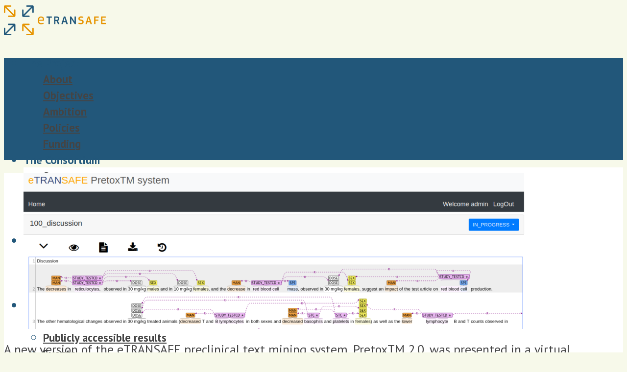

--- FILE ---
content_type: text/html; charset=UTF-8
request_url: https://etransafe.eu/author/aboixados/
body_size: 15802
content:

<!DOCTYPE html>
<html lang="en-GB" class="no-js no-svg">
	<head>
		<meta charset="UTF-8">
		<meta name="viewport" content="width=device-width, initial-scale=1">
		<link rel="profile" href="http://gmpg.org/xfn/11">
		<title>Iñaki Díaz &#8211; eTRANSAFE</title>
<meta name='robots' content='max-image-preview:large' />
<link rel='dns-prefetch' href='//platform.twitter.com' />
<link rel='dns-prefetch' href='//fonts.googleapis.com' />
<link rel="alternate" type="application/rss+xml" title="eTRANSAFE &raquo; Feed" href="https://etransafe.eu/feed/" />
<link rel="alternate" type="application/rss+xml" title="eTRANSAFE &raquo; Posts by Iñaki Díaz Feed" href="https://etransafe.eu/author/aboixados/feed/" />
		<!-- This site uses the Google Analytics by MonsterInsights plugin v9.11.1 - Using Analytics tracking - https://www.monsterinsights.com/ -->
		<!-- Note: MonsterInsights is not currently configured on this site. The site owner needs to authenticate with Google Analytics in the MonsterInsights settings panel. -->
					<!-- No tracking code set -->
				<!-- / Google Analytics by MonsterInsights -->
		<style id='wp-img-auto-sizes-contain-inline-css' type='text/css'>
img:is([sizes=auto i],[sizes^="auto," i]){contain-intrinsic-size:3000px 1500px}
/*# sourceURL=wp-img-auto-sizes-contain-inline-css */
</style>

<style id='wp-emoji-styles-inline-css' type='text/css'>

	img.wp-smiley, img.emoji {
		display: inline !important;
		border: none !important;
		box-shadow: none !important;
		height: 1em !important;
		width: 1em !important;
		margin: 0 0.07em !important;
		vertical-align: -0.1em !important;
		background: none !important;
		padding: 0 !important;
	}
/*# sourceURL=wp-emoji-styles-inline-css */
</style>
<link rel='stylesheet' id='wp-block-library-css' href='https://etransafe.eu/wp-includes/css/dist/block-library/style.min.css?ver=6.9' type='text/css' media='all' />
<style id='wp-block-heading-inline-css' type='text/css'>
h1:where(.wp-block-heading).has-background,h2:where(.wp-block-heading).has-background,h3:where(.wp-block-heading).has-background,h4:where(.wp-block-heading).has-background,h5:where(.wp-block-heading).has-background,h6:where(.wp-block-heading).has-background{padding:1.25em 2.375em}h1.has-text-align-left[style*=writing-mode]:where([style*=vertical-lr]),h1.has-text-align-right[style*=writing-mode]:where([style*=vertical-rl]),h2.has-text-align-left[style*=writing-mode]:where([style*=vertical-lr]),h2.has-text-align-right[style*=writing-mode]:where([style*=vertical-rl]),h3.has-text-align-left[style*=writing-mode]:where([style*=vertical-lr]),h3.has-text-align-right[style*=writing-mode]:where([style*=vertical-rl]),h4.has-text-align-left[style*=writing-mode]:where([style*=vertical-lr]),h4.has-text-align-right[style*=writing-mode]:where([style*=vertical-rl]),h5.has-text-align-left[style*=writing-mode]:where([style*=vertical-lr]),h5.has-text-align-right[style*=writing-mode]:where([style*=vertical-rl]),h6.has-text-align-left[style*=writing-mode]:where([style*=vertical-lr]),h6.has-text-align-right[style*=writing-mode]:where([style*=vertical-rl]){rotate:180deg}
/*# sourceURL=https://etransafe.eu/wp-includes/blocks/heading/style.min.css */
</style>
<style id='wp-block-image-inline-css' type='text/css'>
.wp-block-image>a,.wp-block-image>figure>a{display:inline-block}.wp-block-image img{box-sizing:border-box;height:auto;max-width:100%;vertical-align:bottom}@media not (prefers-reduced-motion){.wp-block-image img.hide{visibility:hidden}.wp-block-image img.show{animation:show-content-image .4s}}.wp-block-image[style*=border-radius] img,.wp-block-image[style*=border-radius]>a{border-radius:inherit}.wp-block-image.has-custom-border img{box-sizing:border-box}.wp-block-image.aligncenter{text-align:center}.wp-block-image.alignfull>a,.wp-block-image.alignwide>a{width:100%}.wp-block-image.alignfull img,.wp-block-image.alignwide img{height:auto;width:100%}.wp-block-image .aligncenter,.wp-block-image .alignleft,.wp-block-image .alignright,.wp-block-image.aligncenter,.wp-block-image.alignleft,.wp-block-image.alignright{display:table}.wp-block-image .aligncenter>figcaption,.wp-block-image .alignleft>figcaption,.wp-block-image .alignright>figcaption,.wp-block-image.aligncenter>figcaption,.wp-block-image.alignleft>figcaption,.wp-block-image.alignright>figcaption{caption-side:bottom;display:table-caption}.wp-block-image .alignleft{float:left;margin:.5em 1em .5em 0}.wp-block-image .alignright{float:right;margin:.5em 0 .5em 1em}.wp-block-image .aligncenter{margin-left:auto;margin-right:auto}.wp-block-image :where(figcaption){margin-bottom:1em;margin-top:.5em}.wp-block-image.is-style-circle-mask img{border-radius:9999px}@supports ((-webkit-mask-image:none) or (mask-image:none)) or (-webkit-mask-image:none){.wp-block-image.is-style-circle-mask img{border-radius:0;-webkit-mask-image:url('data:image/svg+xml;utf8,<svg viewBox="0 0 100 100" xmlns="http://www.w3.org/2000/svg"><circle cx="50" cy="50" r="50"/></svg>');mask-image:url('data:image/svg+xml;utf8,<svg viewBox="0 0 100 100" xmlns="http://www.w3.org/2000/svg"><circle cx="50" cy="50" r="50"/></svg>');mask-mode:alpha;-webkit-mask-position:center;mask-position:center;-webkit-mask-repeat:no-repeat;mask-repeat:no-repeat;-webkit-mask-size:contain;mask-size:contain}}:root :where(.wp-block-image.is-style-rounded img,.wp-block-image .is-style-rounded img){border-radius:9999px}.wp-block-image figure{margin:0}.wp-lightbox-container{display:flex;flex-direction:column;position:relative}.wp-lightbox-container img{cursor:zoom-in}.wp-lightbox-container img:hover+button{opacity:1}.wp-lightbox-container button{align-items:center;backdrop-filter:blur(16px) saturate(180%);background-color:#5a5a5a40;border:none;border-radius:4px;cursor:zoom-in;display:flex;height:20px;justify-content:center;opacity:0;padding:0;position:absolute;right:16px;text-align:center;top:16px;width:20px;z-index:100}@media not (prefers-reduced-motion){.wp-lightbox-container button{transition:opacity .2s ease}}.wp-lightbox-container button:focus-visible{outline:3px auto #5a5a5a40;outline:3px auto -webkit-focus-ring-color;outline-offset:3px}.wp-lightbox-container button:hover{cursor:pointer;opacity:1}.wp-lightbox-container button:focus{opacity:1}.wp-lightbox-container button:focus,.wp-lightbox-container button:hover,.wp-lightbox-container button:not(:hover):not(:active):not(.has-background){background-color:#5a5a5a40;border:none}.wp-lightbox-overlay{box-sizing:border-box;cursor:zoom-out;height:100vh;left:0;overflow:hidden;position:fixed;top:0;visibility:hidden;width:100%;z-index:100000}.wp-lightbox-overlay .close-button{align-items:center;cursor:pointer;display:flex;justify-content:center;min-height:40px;min-width:40px;padding:0;position:absolute;right:calc(env(safe-area-inset-right) + 16px);top:calc(env(safe-area-inset-top) + 16px);z-index:5000000}.wp-lightbox-overlay .close-button:focus,.wp-lightbox-overlay .close-button:hover,.wp-lightbox-overlay .close-button:not(:hover):not(:active):not(.has-background){background:none;border:none}.wp-lightbox-overlay .lightbox-image-container{height:var(--wp--lightbox-container-height);left:50%;overflow:hidden;position:absolute;top:50%;transform:translate(-50%,-50%);transform-origin:top left;width:var(--wp--lightbox-container-width);z-index:9999999999}.wp-lightbox-overlay .wp-block-image{align-items:center;box-sizing:border-box;display:flex;height:100%;justify-content:center;margin:0;position:relative;transform-origin:0 0;width:100%;z-index:3000000}.wp-lightbox-overlay .wp-block-image img{height:var(--wp--lightbox-image-height);min-height:var(--wp--lightbox-image-height);min-width:var(--wp--lightbox-image-width);width:var(--wp--lightbox-image-width)}.wp-lightbox-overlay .wp-block-image figcaption{display:none}.wp-lightbox-overlay button{background:none;border:none}.wp-lightbox-overlay .scrim{background-color:#fff;height:100%;opacity:.9;position:absolute;width:100%;z-index:2000000}.wp-lightbox-overlay.active{visibility:visible}@media not (prefers-reduced-motion){.wp-lightbox-overlay.active{animation:turn-on-visibility .25s both}.wp-lightbox-overlay.active img{animation:turn-on-visibility .35s both}.wp-lightbox-overlay.show-closing-animation:not(.active){animation:turn-off-visibility .35s both}.wp-lightbox-overlay.show-closing-animation:not(.active) img{animation:turn-off-visibility .25s both}.wp-lightbox-overlay.zoom.active{animation:none;opacity:1;visibility:visible}.wp-lightbox-overlay.zoom.active .lightbox-image-container{animation:lightbox-zoom-in .4s}.wp-lightbox-overlay.zoom.active .lightbox-image-container img{animation:none}.wp-lightbox-overlay.zoom.active .scrim{animation:turn-on-visibility .4s forwards}.wp-lightbox-overlay.zoom.show-closing-animation:not(.active){animation:none}.wp-lightbox-overlay.zoom.show-closing-animation:not(.active) .lightbox-image-container{animation:lightbox-zoom-out .4s}.wp-lightbox-overlay.zoom.show-closing-animation:not(.active) .lightbox-image-container img{animation:none}.wp-lightbox-overlay.zoom.show-closing-animation:not(.active) .scrim{animation:turn-off-visibility .4s forwards}}@keyframes show-content-image{0%{visibility:hidden}99%{visibility:hidden}to{visibility:visible}}@keyframes turn-on-visibility{0%{opacity:0}to{opacity:1}}@keyframes turn-off-visibility{0%{opacity:1;visibility:visible}99%{opacity:0;visibility:visible}to{opacity:0;visibility:hidden}}@keyframes lightbox-zoom-in{0%{transform:translate(calc((-100vw + var(--wp--lightbox-scrollbar-width))/2 + var(--wp--lightbox-initial-left-position)),calc(-50vh + var(--wp--lightbox-initial-top-position))) scale(var(--wp--lightbox-scale))}to{transform:translate(-50%,-50%) scale(1)}}@keyframes lightbox-zoom-out{0%{transform:translate(-50%,-50%) scale(1);visibility:visible}99%{visibility:visible}to{transform:translate(calc((-100vw + var(--wp--lightbox-scrollbar-width))/2 + var(--wp--lightbox-initial-left-position)),calc(-50vh + var(--wp--lightbox-initial-top-position))) scale(var(--wp--lightbox-scale));visibility:hidden}}
/*# sourceURL=https://etransafe.eu/wp-includes/blocks/image/style.min.css */
</style>
<style id='wp-block-paragraph-inline-css' type='text/css'>
.is-small-text{font-size:.875em}.is-regular-text{font-size:1em}.is-large-text{font-size:2.25em}.is-larger-text{font-size:3em}.has-drop-cap:not(:focus):first-letter{float:left;font-size:8.4em;font-style:normal;font-weight:100;line-height:.68;margin:.05em .1em 0 0;text-transform:uppercase}body.rtl .has-drop-cap:not(:focus):first-letter{float:none;margin-left:.1em}p.has-drop-cap.has-background{overflow:hidden}:root :where(p.has-background){padding:1.25em 2.375em}:where(p.has-text-color:not(.has-link-color)) a{color:inherit}p.has-text-align-left[style*="writing-mode:vertical-lr"],p.has-text-align-right[style*="writing-mode:vertical-rl"]{rotate:180deg}
/*# sourceURL=https://etransafe.eu/wp-includes/blocks/paragraph/style.min.css */
</style>
<style id='global-styles-inline-css' type='text/css'>
:root{--wp--preset--aspect-ratio--square: 1;--wp--preset--aspect-ratio--4-3: 4/3;--wp--preset--aspect-ratio--3-4: 3/4;--wp--preset--aspect-ratio--3-2: 3/2;--wp--preset--aspect-ratio--2-3: 2/3;--wp--preset--aspect-ratio--16-9: 16/9;--wp--preset--aspect-ratio--9-16: 9/16;--wp--preset--color--black: #000000;--wp--preset--color--cyan-bluish-gray: #abb8c3;--wp--preset--color--white: #ffffff;--wp--preset--color--pale-pink: #f78da7;--wp--preset--color--vivid-red: #cf2e2e;--wp--preset--color--luminous-vivid-orange: #ff6900;--wp--preset--color--luminous-vivid-amber: #fcb900;--wp--preset--color--light-green-cyan: #7bdcb5;--wp--preset--color--vivid-green-cyan: #00d084;--wp--preset--color--pale-cyan-blue: #8ed1fc;--wp--preset--color--vivid-cyan-blue: #0693e3;--wp--preset--color--vivid-purple: #9b51e0;--wp--preset--gradient--vivid-cyan-blue-to-vivid-purple: linear-gradient(135deg,rgb(6,147,227) 0%,rgb(155,81,224) 100%);--wp--preset--gradient--light-green-cyan-to-vivid-green-cyan: linear-gradient(135deg,rgb(122,220,180) 0%,rgb(0,208,130) 100%);--wp--preset--gradient--luminous-vivid-amber-to-luminous-vivid-orange: linear-gradient(135deg,rgb(252,185,0) 0%,rgb(255,105,0) 100%);--wp--preset--gradient--luminous-vivid-orange-to-vivid-red: linear-gradient(135deg,rgb(255,105,0) 0%,rgb(207,46,46) 100%);--wp--preset--gradient--very-light-gray-to-cyan-bluish-gray: linear-gradient(135deg,rgb(238,238,238) 0%,rgb(169,184,195) 100%);--wp--preset--gradient--cool-to-warm-spectrum: linear-gradient(135deg,rgb(74,234,220) 0%,rgb(151,120,209) 20%,rgb(207,42,186) 40%,rgb(238,44,130) 60%,rgb(251,105,98) 80%,rgb(254,248,76) 100%);--wp--preset--gradient--blush-light-purple: linear-gradient(135deg,rgb(255,206,236) 0%,rgb(152,150,240) 100%);--wp--preset--gradient--blush-bordeaux: linear-gradient(135deg,rgb(254,205,165) 0%,rgb(254,45,45) 50%,rgb(107,0,62) 100%);--wp--preset--gradient--luminous-dusk: linear-gradient(135deg,rgb(255,203,112) 0%,rgb(199,81,192) 50%,rgb(65,88,208) 100%);--wp--preset--gradient--pale-ocean: linear-gradient(135deg,rgb(255,245,203) 0%,rgb(182,227,212) 50%,rgb(51,167,181) 100%);--wp--preset--gradient--electric-grass: linear-gradient(135deg,rgb(202,248,128) 0%,rgb(113,206,126) 100%);--wp--preset--gradient--midnight: linear-gradient(135deg,rgb(2,3,129) 0%,rgb(40,116,252) 100%);--wp--preset--font-size--small: 13px;--wp--preset--font-size--medium: 20px;--wp--preset--font-size--large: 36px;--wp--preset--font-size--x-large: 42px;--wp--preset--spacing--20: 0.44rem;--wp--preset--spacing--30: 0.67rem;--wp--preset--spacing--40: 1rem;--wp--preset--spacing--50: 1.5rem;--wp--preset--spacing--60: 2.25rem;--wp--preset--spacing--70: 3.38rem;--wp--preset--spacing--80: 5.06rem;--wp--preset--shadow--natural: 6px 6px 9px rgba(0, 0, 0, 0.2);--wp--preset--shadow--deep: 12px 12px 50px rgba(0, 0, 0, 0.4);--wp--preset--shadow--sharp: 6px 6px 0px rgba(0, 0, 0, 0.2);--wp--preset--shadow--outlined: 6px 6px 0px -3px rgb(255, 255, 255), 6px 6px rgb(0, 0, 0);--wp--preset--shadow--crisp: 6px 6px 0px rgb(0, 0, 0);}:where(.is-layout-flex){gap: 0.5em;}:where(.is-layout-grid){gap: 0.5em;}body .is-layout-flex{display: flex;}.is-layout-flex{flex-wrap: wrap;align-items: center;}.is-layout-flex > :is(*, div){margin: 0;}body .is-layout-grid{display: grid;}.is-layout-grid > :is(*, div){margin: 0;}:where(.wp-block-columns.is-layout-flex){gap: 2em;}:where(.wp-block-columns.is-layout-grid){gap: 2em;}:where(.wp-block-post-template.is-layout-flex){gap: 1.25em;}:where(.wp-block-post-template.is-layout-grid){gap: 1.25em;}.has-black-color{color: var(--wp--preset--color--black) !important;}.has-cyan-bluish-gray-color{color: var(--wp--preset--color--cyan-bluish-gray) !important;}.has-white-color{color: var(--wp--preset--color--white) !important;}.has-pale-pink-color{color: var(--wp--preset--color--pale-pink) !important;}.has-vivid-red-color{color: var(--wp--preset--color--vivid-red) !important;}.has-luminous-vivid-orange-color{color: var(--wp--preset--color--luminous-vivid-orange) !important;}.has-luminous-vivid-amber-color{color: var(--wp--preset--color--luminous-vivid-amber) !important;}.has-light-green-cyan-color{color: var(--wp--preset--color--light-green-cyan) !important;}.has-vivid-green-cyan-color{color: var(--wp--preset--color--vivid-green-cyan) !important;}.has-pale-cyan-blue-color{color: var(--wp--preset--color--pale-cyan-blue) !important;}.has-vivid-cyan-blue-color{color: var(--wp--preset--color--vivid-cyan-blue) !important;}.has-vivid-purple-color{color: var(--wp--preset--color--vivid-purple) !important;}.has-black-background-color{background-color: var(--wp--preset--color--black) !important;}.has-cyan-bluish-gray-background-color{background-color: var(--wp--preset--color--cyan-bluish-gray) !important;}.has-white-background-color{background-color: var(--wp--preset--color--white) !important;}.has-pale-pink-background-color{background-color: var(--wp--preset--color--pale-pink) !important;}.has-vivid-red-background-color{background-color: var(--wp--preset--color--vivid-red) !important;}.has-luminous-vivid-orange-background-color{background-color: var(--wp--preset--color--luminous-vivid-orange) !important;}.has-luminous-vivid-amber-background-color{background-color: var(--wp--preset--color--luminous-vivid-amber) !important;}.has-light-green-cyan-background-color{background-color: var(--wp--preset--color--light-green-cyan) !important;}.has-vivid-green-cyan-background-color{background-color: var(--wp--preset--color--vivid-green-cyan) !important;}.has-pale-cyan-blue-background-color{background-color: var(--wp--preset--color--pale-cyan-blue) !important;}.has-vivid-cyan-blue-background-color{background-color: var(--wp--preset--color--vivid-cyan-blue) !important;}.has-vivid-purple-background-color{background-color: var(--wp--preset--color--vivid-purple) !important;}.has-black-border-color{border-color: var(--wp--preset--color--black) !important;}.has-cyan-bluish-gray-border-color{border-color: var(--wp--preset--color--cyan-bluish-gray) !important;}.has-white-border-color{border-color: var(--wp--preset--color--white) !important;}.has-pale-pink-border-color{border-color: var(--wp--preset--color--pale-pink) !important;}.has-vivid-red-border-color{border-color: var(--wp--preset--color--vivid-red) !important;}.has-luminous-vivid-orange-border-color{border-color: var(--wp--preset--color--luminous-vivid-orange) !important;}.has-luminous-vivid-amber-border-color{border-color: var(--wp--preset--color--luminous-vivid-amber) !important;}.has-light-green-cyan-border-color{border-color: var(--wp--preset--color--light-green-cyan) !important;}.has-vivid-green-cyan-border-color{border-color: var(--wp--preset--color--vivid-green-cyan) !important;}.has-pale-cyan-blue-border-color{border-color: var(--wp--preset--color--pale-cyan-blue) !important;}.has-vivid-cyan-blue-border-color{border-color: var(--wp--preset--color--vivid-cyan-blue) !important;}.has-vivid-purple-border-color{border-color: var(--wp--preset--color--vivid-purple) !important;}.has-vivid-cyan-blue-to-vivid-purple-gradient-background{background: var(--wp--preset--gradient--vivid-cyan-blue-to-vivid-purple) !important;}.has-light-green-cyan-to-vivid-green-cyan-gradient-background{background: var(--wp--preset--gradient--light-green-cyan-to-vivid-green-cyan) !important;}.has-luminous-vivid-amber-to-luminous-vivid-orange-gradient-background{background: var(--wp--preset--gradient--luminous-vivid-amber-to-luminous-vivid-orange) !important;}.has-luminous-vivid-orange-to-vivid-red-gradient-background{background: var(--wp--preset--gradient--luminous-vivid-orange-to-vivid-red) !important;}.has-very-light-gray-to-cyan-bluish-gray-gradient-background{background: var(--wp--preset--gradient--very-light-gray-to-cyan-bluish-gray) !important;}.has-cool-to-warm-spectrum-gradient-background{background: var(--wp--preset--gradient--cool-to-warm-spectrum) !important;}.has-blush-light-purple-gradient-background{background: var(--wp--preset--gradient--blush-light-purple) !important;}.has-blush-bordeaux-gradient-background{background: var(--wp--preset--gradient--blush-bordeaux) !important;}.has-luminous-dusk-gradient-background{background: var(--wp--preset--gradient--luminous-dusk) !important;}.has-pale-ocean-gradient-background{background: var(--wp--preset--gradient--pale-ocean) !important;}.has-electric-grass-gradient-background{background: var(--wp--preset--gradient--electric-grass) !important;}.has-midnight-gradient-background{background: var(--wp--preset--gradient--midnight) !important;}.has-small-font-size{font-size: var(--wp--preset--font-size--small) !important;}.has-medium-font-size{font-size: var(--wp--preset--font-size--medium) !important;}.has-large-font-size{font-size: var(--wp--preset--font-size--large) !important;}.has-x-large-font-size{font-size: var(--wp--preset--font-size--x-large) !important;}
/*# sourceURL=global-styles-inline-css */
</style>

<style id='classic-theme-styles-inline-css' type='text/css'>
/*! This file is auto-generated */
.wp-block-button__link{color:#fff;background-color:#32373c;border-radius:9999px;box-shadow:none;text-decoration:none;padding:calc(.667em + 2px) calc(1.333em + 2px);font-size:1.125em}.wp-block-file__button{background:#32373c;color:#fff;text-decoration:none}
/*# sourceURL=/wp-includes/css/classic-themes.min.css */
</style>
<link rel='stylesheet' id='contact-form-7-css' href='https://etransafe.eu/wp-content/plugins/contact-form-7/includes/css/styles.css?ver=6.1.4' type='text/css' media='all' />
<link rel='stylesheet' id='mks_shortcodes_simple_line_icons-css' href='https://etransafe.eu/wp-content/plugins/meks-flexible-shortcodes/css/simple-line/simple-line-icons.css?ver=1.3.8' type='text/css' media='screen' />
<link rel='stylesheet' id='mks_shortcodes_css-css' href='https://etransafe.eu/wp-content/plugins/meks-flexible-shortcodes/css/style.css?ver=1.3.8' type='text/css' media='screen' />
<link rel='stylesheet' id='sow-image-grid-default-456fa5d5bebf-css' href='https://etransafe.eu/wp-content/uploads/siteorigin-widgets/sow-image-grid-default-456fa5d5bebf.css?ver=6.9' type='text/css' media='all' />
<link rel='stylesheet' id='typology-font-awesome-css' href='https://etransafe.eu/wp-content/themes/typology/assets/css/font-awesome.css?ver=1.2' type='text/css' media='all' />
<link rel='stylesheet' id='typology-normalize-css' href='https://etransafe.eu/wp-content/themes/typology/assets/css/normalize.css?ver=1.2' type='text/css' media='all' />
<link rel='stylesheet' id='typology-magnific-popup-css' href='https://etransafe.eu/wp-content/themes/typology/assets/css/magnific-popup.css?ver=1.2' type='text/css' media='all' />
<link rel='stylesheet' id='typology-owl-carousel-css' href='https://etransafe.eu/wp-content/themes/typology/assets/css/owl-carousel.css?ver=1.2' type='text/css' media='all' />
<link rel='stylesheet' id='typology-main-css' href='https://etransafe.eu/wp-content/themes/typology/assets/css/main.css?ver=1.2' type='text/css' media='all' />
<style id='typology-main-inline-css' type='text/css'>
body,blockquote:before, q:before{font-family: 'PT Sans';font-weight: 400;}body,.typology-action-button .sub-menu{color:#444444;}body{background:#f7f9ea;font-size: 1.6em;}.typology-fake-bg{background:#f7f9ea;}.typology-sidebar,.typology-section{background:#ffffff;}h1, h2, h3, h4, h5, h6,.h1, .h2, .h3, .h4, .h5, .h6,.submit,.mks_read_more a,input[type="submit"],a.mks_button,.cover-letter,.post-letter,.woocommerce nav.woocommerce-pagination ul li span,.woocommerce nav.woocommerce-pagination ul li a,.woocommerce div.product .woocommerce-tabs ul.tabs li,.typology-pagination a,.typology-pagination span,.comment-author .fn,.post-date-month,.typology-button-social,.mks_autor_link_wrap a,.entry-pre-title,.typology-button,button{font-family: 'PT Sans';font-weight: 700;}.typology-header .typology-nav{font-family: 'PT Sans';font-weight: 700;}.typology-cover .entry-title,.typology-cover h1 { font-size: 5.6rem;}h1, .h1 {font-size: 3rem;}h2, .h2 {font-size: 3rem;}h3, .h3 {font-size: 2.5rem;}h4, .h4 {font-size: 2rem;}h5, .h5,.typology-layout-c.post-image-on .entry-title {font-size: 1.6rem;}h6, .h6 {font-size: 1.4rem;}.widget{font-size: 1.4rem;}.typology-header .typology-nav a{font-size: 1.4rem;}.typology-layout-b .post-date-hidden,.meta-item{font-size: 1.3rem;}.post-letter {font-size: 26rem;}.cover-letter {font-size: 55rem;}h1, h2, h3, h4, h5, h6,.h1, .h2, .h3, .h4, .h5, .h6,h1 a,h2 a,h3 a,h4 a,h5 a,h6 a,.post-date-month{color:#22577a;}.typology-single-sticky a{color:#444444;}.entry-title a:hover,.typology-single-sticky a:hover{color:#e59300;}.bypostauthor .comment-author:before,#cancel-comment-reply-link:after{background:#e59300;}a,.widget .textwidget a,.typology-layout-b .post-date-hidden{color: #e59300;}.typology-header{height:110px;}.typology-header-sticky-on .typology-header{background:#e59300;}.site-title a,.typology-site-description{color: #22577a;}.typology-header .typology-nav,.typology-header .typology-nav > li > a{color: #22577a;}.typology-header .typology-nav .sub-menu a{ color:#444444;}.typology-header .typology-nav .sub-menu a:hover{color: #e59300;}.typology-action-button .sub-menu ul a:before{background: #e59300;}.sub-menu .current-menu-item a{color:#e59300;}.dot,.typology-header .typology-nav .sub-menu{background:#ffffff;}.typology-header .typology-main-navigation .sub-menu .current-menu-ancestor > a,.typology-header .typology-main-navigation .sub-menu .current-menu-item > a{color: #e59300;}.typology-header-wide .slot-l{left: 35px;}.typology-header-wide .slot-r{right: 20px;}.meta-item,.meta-item span,.meta-item a,.comment-metadata a{color: #888888;}.comment-meta .url,.meta-item a:hover{color:#22577a;}.typology-post:after,.section-title:after,.typology-pagination:before{background:rgba(34,87,122,0.2);}.typology-layout-b .post-date-day,.typology-outline-nav li a:hover,.style-timeline .post-date-day{color:#e59300;}.typology-layout-b .post-date:after,blockquote:before,q:before{background:#e59300;}.typology-sticky-c,.typology-sticky-to-top span,.sticky-author-date{color: #888888;}.typology-outline-nav li a{color: #444444;}.typology-post.typology-layout-b:before{background:rgba(68,68,68,0.1);}.submit,.mks_read_more a,input[type="submit"],a.mks_button,.typology-button,.submit,.typology-button-social,.widget .mks_autor_link_wrap a,.widget .mks_read_more a,button{color:#ffffff;background: #e59300;border:1px solid #e59300;}.button-invert{color:#e59300;background:transparent;}.widget .mks_autor_link_wrap a:hover,.widget .mks_read_more a:hover{color:#ffffff;}.typology-cover{min-height: 240px;}.typology-cover-empty{height:209px;min-height:209px;}.typology-fake-bg .typology-section:first-child {top: -99px;}.typology-flat .typology-cover-empty{height:110px;}.typology-flat .typology-cover{min-height:110px;}.typology-cover-empty,.typology-cover-item,.typology-header-sticky{background:#22577a;}.typology-cover-overlay:after{background: rgba(34,87,122,0.6);}.typology-sidebar-header{background:#e59300;}.typology-cover,.typology-cover .entry-title,.typology-cover .entry-title a,.typology-cover .meta-item,.typology-cover .meta-item span,.typology-cover .meta-item a,.typology-cover h1,.typology-cover h2,.typology-cover h3{color: #22577a;}.typology-cover .typology-button{color: #22577a;background:#22577a;border:1px solid #22577a;}.typology-cover .button-invert{color: #22577a;background: transparent;}.typology-cover-slider .owl-dots .owl-dot span{background:#22577a;}.typology-outline-nav li:before,.widget ul li:before{background:#e59300;}.widget a{color:#444444;}.widget a:hover,.widget_calendar table tbody td a,.entry-tags a:hover{color:#e59300;}.widget_calendar table tbody td a:hover,.widget table td,.entry-tags a{color:#444444;}.widget table,.widget table td,.widget_calendar table thead th,table,td, th{border-color: rgba(68,68,68,0.3);}.widget ul li,.widget .recentcomments{color:#444444;}.widget .post-date{color:#888888;}#today{background:rgba(68,68,68,0.1);}.typology-pagination .current, .typology-pagination .infinite-scroll a, .typology-pagination .load-more a, .typology-pagination .nav-links .next, .typology-pagination .nav-links .prev, .typology-pagination .next a, .typology-pagination .prev a{color: #ffffff;background:#22577a;}.typology-pagination a, .typology-pagination span{color: #22577a;border:1px solid #22577a;}.typology-footer{background:#f7f9ea;color:#aaaaaa;}.typology-footer h1,.typology-footer h2,.typology-footer h3,.typology-footer h4,.typology-footer h5,.typology-footer h6,.typology-footer .post-date-month{color:#aaaaaa;}.typology-count{background: #e59300;}.typology-footer a, .typology-footer .widget .textwidget a{color: #888888;}input[type="text"], input[type="email"], input[type="url"], input[type="tel"], input[type="number"], input[type="date"], input[type="password"], textarea, select{border-color:rgba(68,68,68,0.2);}blockquote:after, blockquote:before, q:after, q:before{-webkit-box-shadow: 0 0 0 10px #ffffff;box-shadow: 0 0 0 10px #ffffff;}body.wp-editor{background:#ffffff;}.site-title{text-transform: none;}.typology-site-description{text-transform: none;}.typology-nav{text-transform: none;}h1, h2, h3, h4, h5, h6{text-transform: none;}.section-title{text-transform: uppercase;}.widget-title{text-transform: uppercase;}.meta-item{text-transform: none;}.typology-button{text-transform: uppercase;}.submit,.mks_read_more a,input[type="submit"],a.mks_button,.typology-button,.widget .mks_autor_link_wrap a,.widget .mks_read_more a,button,.typology-button-social{text-transform: uppercase;}
/*# sourceURL=typology-main-inline-css */
</style>
<link rel='stylesheet' id='chld_thm_cfg_separate-css' href='https://etransafe.eu/wp-content/themes/albert/ctc-style.css?ver=1.2.1509431967' type='text/css' media='all' />
<link rel='stylesheet' id='typology-fonts-css' href='https://fonts.googleapis.com/css?family=PT+Sans%3A400%2C700&#038;subset=latin%2Clatin-ext&#038;ver=1.2' type='text/css' media='all' />
<script type="text/javascript" src="https://etransafe.eu/wp-includes/js/jquery/jquery.min.js?ver=3.7.1" id="jquery-core-js"></script>
<script type="text/javascript" src="https://etransafe.eu/wp-includes/js/jquery/jquery-migrate.min.js?ver=3.4.1" id="jquery-migrate-js"></script>
<link rel="https://api.w.org/" href="https://etransafe.eu/wp-json/" /><link rel="alternate" title="JSON" type="application/json" href="https://etransafe.eu/wp-json/wp/v2/users/3" /><link rel="EditURI" type="application/rsd+xml" title="RSD" href="https://etransafe.eu/xmlrpc.php?rsd" />
<meta name="generator" content="WordPress 6.9" />
        <script type="text/javascript">
            (function () {
                window.lsow_fs = {can_use_premium_code: false};
            })();
        </script>
        <link rel="apple-touch-icon" sizes="180x180" href="/wp-content/uploads/fbrfg/apple-touch-icon.png?v=5AeXKwN28g">
<link rel="icon" type="image/png" sizes="32x32" href="/wp-content/uploads/fbrfg/favicon-32x32.png?v=5AeXKwN28g">
<link rel="icon" type="image/png" sizes="16x16" href="/wp-content/uploads/fbrfg/favicon-16x16.png?v=5AeXKwN28g">
<link rel="manifest" href="/wp-content/uploads/fbrfg/manifest.json?v=5AeXKwN28g">
<link rel="mask-icon" href="/wp-content/uploads/fbrfg/safari-pinned-tab.svg?v=5AeXKwN28g" color="#5bbad5">
<link rel="shortcut icon" href="/wp-content/uploads/fbrfg/favicon.ico?v=5AeXKwN28g">
<meta name="msapplication-config" content="/wp-content/uploads/fbrfg/browserconfig.xml?v=5AeXKwN28g">
<meta name="theme-color" content="#ffffff"><script type="text/javascript" src="https://etransafe.eu/wp-content/plugins/si-captcha-for-wordpress/captcha/si_captcha.js?ver=1770136528"></script>
<!-- begin SI CAPTCHA Anti-Spam - login/register form style -->
<style type="text/css">
.si_captcha_small { width:175px; height:45px; padding-top:10px; padding-bottom:10px; }
.si_captcha_large { width:250px; height:60px; padding-top:10px; padding-bottom:10px; }
img#si_image_com { border-style:none; margin:0; padding-right:5px; float:left; }
img#si_image_reg { border-style:none; margin:0; padding-right:5px; float:left; }
img#si_image_log { border-style:none; margin:0; padding-right:5px; float:left; }
img#si_image_side_login { border-style:none; margin:0; padding-right:5px; float:left; }
img#si_image_checkout { border-style:none; margin:0; padding-right:5px; float:left; }
img#si_image_jetpack { border-style:none; margin:0; padding-right:5px; float:left; }
img#si_image_bbpress_topic { border-style:none; margin:0; padding-right:5px; float:left; }
.si_captcha_refresh { border-style:none; margin:0; vertical-align:bottom; }
div#si_captcha_input { display:block; padding-top:15px; padding-bottom:5px; }
label#si_captcha_code_label { margin:0; }
input#si_captcha_code_input { width:65px; }
p#si_captcha_code_p { clear: left; padding-top:10px; }
.si-captcha-jetpack-error { color:#DC3232; }
</style>
<!-- end SI CAPTCHA Anti-Spam - login/register form style -->
<meta name="twitter:partner" content="tfwp"><link rel="icon" href="https://etransafe.eu/wp-content/uploads/cropped-eTS_6-32x32.jpg" sizes="32x32" />
<link rel="icon" href="https://etransafe.eu/wp-content/uploads/cropped-eTS_6-192x192.jpg" sizes="192x192" />
<link rel="apple-touch-icon" href="https://etransafe.eu/wp-content/uploads/cropped-eTS_6-180x180.jpg" />
<meta name="msapplication-TileImage" content="https://etransafe.eu/wp-content/uploads/cropped-eTS_6-270x270.jpg" />
<style type="text/css">#tablepress-3 img, #tablepress-4 img { border-radius:50%; width:120px; } #tablepress-3 tr td, #tablepress-4 tr td { border-width:0px; } #tablepress-3 h5, #tablepress-4 h5 { margin-top:36px; margin-bottom:0px; } #post-357 h1.entry-title { display:none; } #tablepress-3 ul, #tablepress-4 ul { margin-top:36px; margin-bottom:0px; } #tablepress-3 h6, #tablepress-4 h6 { color:#444; margin-top:10px; } #tablepress-3 tr td, #tablepress-4 tr td{ padding:20px; background-color:#f7f9ea; } #tablepress-3 tr, #tablepress-4 tr { border-bottom:20px solid #fff; } .category-interviews .post-date .post-date-day, .category-interviews .post-date .post-date-month { display:none; } #tablepress-3 h4, #tablepress-4 h4 { margin-bottom:0px; } .typology-posts.newsletters { display:inline-block; flex-wrap: nowrap; width:65%; } .mailximp { display:inline-block; float:right; width:30%; margin-top:20px; }</style>
<meta name="twitter:card" content="summary"><meta name="twitter:title" content="Iñaki Díaz">
	<link rel='stylesheet' id='so-css-typology-css' href='https://etransafe.eu/wp-content/uploads/so-css/so-css-typology.css?ver=1636385794' type='text/css' media='all' />
<link rel='stylesheet' id='siteorigin-panels-front-css' href='https://etransafe.eu/wp-content/plugins/siteorigin-panels/css/front-flex.min.css?ver=2.33.5' type='text/css' media='all' />
<link rel='stylesheet' id='sow-image-grid-default-3fbf13dff59f-css' href='https://etransafe.eu/wp-content/uploads/siteorigin-widgets/sow-image-grid-default-3fbf13dff59f.css?ver=6.9' type='text/css' media='all' />
</head>
	<body class="archive author author-aboixados author-3 wp-theme-typology wp-child-theme-albert">

		<header id="typology-header" class="typology-header">
			<div class="container">
					<div class="slot-l">
	<div class="typology-site-branding">
	
	<span class="site-title h4"><a href="https://etransafe.eu/" rel="home"><img class="typology-logo" src="https://etransafe.eu/wp-content/uploads/etransafe_logo-2.png" alt="eTRANSAFE"></a></span>	
	
	
</div>

		
</div>


<div class="slot-r">
				<ul id="menu-main-menu" class="typology-nav typology-main-navigation"><li id="menu-item-277" class="menu-item menu-item-type-post_type menu-item-object-page menu-item-home menu-item-has-children menu-item-277"><a href="https://etransafe.eu/">The Project</a>
<ul class="sub-menu">
	<li id="menu-item-365" class="menu-item menu-item-type-post_type menu-item-object-home_post menu-item-365"><a href="https://etransafe.eu/the-project/about/">About</a></li>
	<li id="menu-item-364" class="menu-item menu-item-type-post_type menu-item-object-home_post menu-item-364"><a href="https://etransafe.eu/the-project/objectives/">Objectives</a></li>
	<li id="menu-item-362" class="menu-item menu-item-type-post_type menu-item-object-home_post menu-item-362"><a href="https://etransafe.eu/the-project/ambition/">Ambition</a></li>
	<li id="menu-item-912" class="menu-item menu-item-type-post_type menu-item-object-home_post menu-item-912"><a href="https://etransafe.eu/the-project/policies/">Policies</a></li>
	<li id="menu-item-366" class="menu-item menu-item-type-post_type menu-item-object-home_post menu-item-366"><a href="https://etransafe.eu/the-project/funding/">Funding</a></li>
</ul>
</li>
<li id="menu-item-231" class="no_cursor menu-item menu-item-type-custom menu-item-object-custom menu-item-has-children menu-item-231"><a>The Consortium</a>
<ul class="sub-menu">
	<li id="menu-item-908" class="menu-item menu-item-type-post_type menu-item-object-page menu-item-908"><a href="https://etransafe.eu/structure/">Structure</a></li>
	<li id="menu-item-265" class="menu-item menu-item-type-post_type menu-item-object-page menu-item-265"><a href="https://etransafe.eu/partners-etransafe/">Partners</a></li>
	<li id="menu-item-1224" class="menu-item menu-item-type-post_type menu-item-object-page menu-item-1224"><a href="https://etransafe.eu/advisors/">Advisors</a></li>
	<li id="menu-item-276" class="menu-item menu-item-type-post_type menu-item-object-page menu-item-276"><a href="https://etransafe.eu/map/">Map</a></li>
</ul>
</li>
<li id="menu-item-766" class="no_cursor menu-item menu-item-type-custom menu-item-object-custom menu-item-has-children menu-item-766"><a>News</a>
<ul class="sub-menu">
	<li id="menu-item-821" class="menu-item menu-item-type-taxonomy menu-item-object-category menu-item-821"><a href="https://etransafe.eu/category/latest-news/">Latest news</a></li>
	<li id="menu-item-819" class="menu-item menu-item-type-taxonomy menu-item-object-category menu-item-819"><a href="https://etransafe.eu/category/newsletters/">Newsletters</a></li>
	<li id="menu-item-1223" class="menu-item menu-item-type-taxonomy menu-item-object-category menu-item-1223"><a href="https://etransafe.eu/category/interviews/">Interviews</a></li>
</ul>
</li>
<li id="menu-item-232" class="no_cursor menu-item menu-item-type-custom menu-item-object-custom menu-item-has-children menu-item-232"><a>Results</a>
<ul class="sub-menu">
	<li id="menu-item-811" class="menu-item menu-item-type-taxonomy menu-item-object-category menu-item-811"><a href="https://etransafe.eu/category/publications/">Publications</a></li>
	<li id="menu-item-2552" class="menu-item menu-item-type-post_type menu-item-object-page menu-item-2552"><a href="https://etransafe.eu/publicly-accessible-results/">Publicly accessible results</a></li>
	<li id="menu-item-1820" class="menu-item menu-item-type-taxonomy menu-item-object-category menu-item-1820"><a href="https://etransafe.eu/category/events/">Events</a></li>
	<li id="menu-item-1827" class="menu-item menu-item-type-taxonomy menu-item-object-category menu-item-1827"><a href="https://etransafe.eu/category/flyer/">Flyer</a></li>
</ul>
</li>
<li id="menu-item-863" class="menu-item menu-item-type-taxonomy menu-item-object-category menu-item-863"><a href="https://etransafe.eu/category/related-projects/">Related Projects</a></li>
<li id="menu-item-647" class="menu-item menu-item-type-custom menu-item-object-custom menu-item-647"><a target="_blank" href="http://sharepoint.etransafe.eu">Intranet</a></li>
</ul>			
	<ul class="typology-nav ">
	<li class="typology-action-button">
		<span class="typology-action-sidebar">
			<i class="fa fa-bars"></i>
		</span>
	</li>
</ul></div>			</div>
		</header>
<div id="typology-cover" class="typology-cover typology-cover-empty"></div>

<div class="typology-fake-bg">
	
	<div class="typology-section">
		<!--<div class="section-content submenu"><div class="menu-submenu-3-container"><ul id="menu-submenu-3" class="menu"><li id="menu-item-806" class="menu-item menu-item-type-taxonomy menu-item-object-category menu-item-806"><a href="https://etransafe.eu/category/publications/">Publications</a></li>
<li id="menu-item-1819" class="menu-item menu-item-type-taxonomy menu-item-object-category menu-item-1819"><a href="https://etransafe.eu/category/events/">Events</a></li>
<li id="menu-item-1828" class="menu-item menu-item-type-taxonomy menu-item-object-category menu-item-1828"><a href="https://etransafe.eu/category/flyer/">Flyer</a></li>
</ul></div>-->

		<div class="section-content section-content-a">
			<div class="typology-posts">

<article class="typology-post typology-layout-a post-2290 post type-post status-publish format-standard hentry category-latest-news category-uncategorized">

    <!--<header class="entry-header">
        <h2 class="entry-title h1">New version of the eTRANSAFE preclinical text mining system presented on 22nd November 2021</h2>         
            <div class="entry-meta"><div class="meta-item meta-date"><span class="updated">December 9, 2021</span></div></div>
                    </header>-->

    <div class="entry-content">
        
                    
<figure class="wp-block-image size-large"><img fetchpriority="high" decoding="async" width="1024" height="319" src="https://etransafe.eu/wp-content/uploads/workshop2-2-1024x319.png" alt="" class="wp-image-2300" srcset="https://etransafe.eu/wp-content/uploads/workshop2-2-1024x319.png 1024w, https://etransafe.eu/wp-content/uploads/workshop2-2-200x62.png 200w, https://etransafe.eu/wp-content/uploads/workshop2-2-768x239.png 768w, https://etransafe.eu/wp-content/uploads/workshop2-2-720x224.png 720w, https://etransafe.eu/wp-content/uploads/workshop2-2-580x181.png 580w, https://etransafe.eu/wp-content/uploads/workshop2-2-320x100.png 320w, https://etransafe.eu/wp-content/uploads/workshop2-2.png 1486w" sizes="(max-width: 1024px) 100vw, 1024px" /></figure>



<p>A new version of the eTRANSAFE preclinical text mining system, PretoxTM 2.0, was presented in a virtual workshop on the 22<sup>nd</sup> of November 2021 by members of the project Work Package 5.&nbsp;</p>



<p>The workshop was organized as a brainstorming session to obtain end-user feedback from toxicology experts. The insights gathered during the event will be used to feed the continuous improvements of the preclinical text mining system and will be incorporated in subsequent versions.</p>



 <a href="https://etransafe.eu/new-version-of-the-etransafe-preclinical-text-mining-system-presented-on-22nd-november-2021/#more-2290" class="more-link"><span aria-label="Continue reading New version of the eTRANSAFE preclinical text mining system presented on 22nd November 2021">(more&hellip;)</span></a>                
        <!-- 
            <div class="entry-meta"><div class="meta-item meta-date"><span class="updated">December 9, 2021</span></div></div>
        -->
        
                
    </div>
    
    <!--      
        <div class="entry-footer">
            <a href="https://etransafe.eu/new-version-of-the-etransafe-preclinical-text-mining-system-presented-on-22nd-november-2021/" class="typology-button">Continue Reading</a>        </div>
    -->

</article><article class="typology-post typology-layout-a post-2278 post type-post status-publish format-standard has-post-thumbnail hentry category-events category-latest-news">

    <!--<header class="entry-header">
        <h2 class="entry-title h1">eTRANSAFE launches the Open Innovation Modelling Challenge</h2>         
            <div class="entry-meta"><div class="meta-item meta-date"><span class="updated">November 30, 2021</span></div></div>
                    </header>-->

    <div class="entry-content">
                    <a href="https://etransafe.eu/etransafe-launches-the-open-innovation-modelling-challenge/" class="typology-featured-image"><img width="720" height="296" src="https://etransafe.eu/wp-content/uploads/MicrosoftTeams-image_Register-Now-720x296.png" class="attachment-typology-a size-typology-a wp-post-image" alt="" decoding="async" srcset="https://etransafe.eu/wp-content/uploads/MicrosoftTeams-image_Register-Now-720x296.png 720w, https://etransafe.eu/wp-content/uploads/MicrosoftTeams-image_Register-Now-200x82.png 200w, https://etransafe.eu/wp-content/uploads/MicrosoftTeams-image_Register-Now-768x316.png 768w, https://etransafe.eu/wp-content/uploads/MicrosoftTeams-image_Register-Now-580x239.png 580w, https://etransafe.eu/wp-content/uploads/MicrosoftTeams-image_Register-Now-320x132.png 320w, https://etransafe.eu/wp-content/uploads/MicrosoftTeams-image_Register-Now.png 850w" sizes="(max-width: 720px) 100vw, 720px" /></a>
        
                    
<p>Ready to put your modelling skills to the test?</p>



<p>The eTRANSAFE Consortium is pleased to announce the launch of the <em>Open Innovation Modelling Challenge</em>!</p>



<p>The Challenge kicked off officially with the opening of the registration period on 30<sup>th</sup> of November 2021 and will run until 28<sup>th</sup> of February 2022.</p>



 <a href="https://etransafe.eu/etransafe-launches-the-open-innovation-modelling-challenge/#more-2278" class="more-link"><span aria-label="Continue reading eTRANSAFE launches the Open Innovation Modelling Challenge">(more&hellip;)</span></a>                
        <!-- 
            <div class="entry-meta"><div class="meta-item meta-date"><span class="updated">November 30, 2021</span></div></div>
        -->
        
                
    </div>
    
    <!--      
        <div class="entry-footer">
            <a href="https://etransafe.eu/etransafe-launches-the-open-innovation-modelling-challenge/" class="typology-button">Continue Reading</a>        </div>
    -->

</article><article class="typology-post typology-layout-a post-2220 post type-post status-publish format-standard has-post-thumbnail hentry category-latest-news">

    <!--<header class="entry-header">
        <h2 class="entry-title h1">13th eTRANSAFE Consortium Meeting</h2>         
            <div class="entry-meta"><div class="meta-item meta-date"><span class="updated">October 20, 2021</span></div></div>
                    </header>-->

    <div class="entry-content">
                    <a href="https://etransafe.eu/13th-etransafe-consortium-meeting/" class="typology-featured-image"><img width="720" height="365" src="https://etransafe.eu/wp-content/uploads/eTRANSAFE-13-CM-2-720x365.png" class="attachment-typology-a size-typology-a wp-post-image" alt="" decoding="async" srcset="https://etransafe.eu/wp-content/uploads/eTRANSAFE-13-CM-2-720x365.png 720w, https://etransafe.eu/wp-content/uploads/eTRANSAFE-13-CM-2-200x101.png 200w, https://etransafe.eu/wp-content/uploads/eTRANSAFE-13-CM-2-1024x518.png 1024w, https://etransafe.eu/wp-content/uploads/eTRANSAFE-13-CM-2-768x389.png 768w, https://etransafe.eu/wp-content/uploads/eTRANSAFE-13-CM-2-1536x778.png 1536w, https://etransafe.eu/wp-content/uploads/eTRANSAFE-13-CM-2-580x294.png 580w, https://etransafe.eu/wp-content/uploads/eTRANSAFE-13-CM-2-320x162.png 320w, https://etransafe.eu/wp-content/uploads/eTRANSAFE-13-CM-2.png 1920w" sizes="(max-width: 720px) 100vw, 720px" /></a>
        
                    
<p><strong>The 13th project Consortium Meeting took place as an online event on 18-19 October 2021</strong></p>



<p>The 2-day event kicked off with a Hands-on DEMO of the eTRANSAFE system &#8216;ToxHub&#8217; that is now progressing with great leaps through monthly releases. The aim of the session was to showcase the functionalities with regard to data retrieval, visualisation and interpretation to the close to 100 delegates joining the meeting and gather insights to advance towards the next steps in the development pipeline. The event continued with a status update delivered by members of the ten project work packages, and discussions on sustainability approaches.</p>



 <a href="https://etransafe.eu/13th-etransafe-consortium-meeting/#more-2220" class="more-link"><span aria-label="Continue reading 13th eTRANSAFE Consortium Meeting">(more&hellip;)</span></a>                
        <!-- 
            <div class="entry-meta"><div class="meta-item meta-date"><span class="updated">October 20, 2021</span></div></div>
        -->
        
                
    </div>
    
    <!--      
        <div class="entry-footer">
            <a href="https://etransafe.eu/13th-etransafe-consortium-meeting/" class="typology-button">Continue Reading</a>        </div>
    -->

</article><article class="typology-post typology-layout-a post-2135 post type-post status-publish format-standard hentry category-newsletters">

    <!--<header class="entry-header">
        <h2 class="entry-title h1">Newsletter Number 4</h2>         
            <div class="entry-meta"><div class="meta-item meta-date"><span class="updated">September 6, 2021</span></div></div>
                    </header>-->

    <div class="entry-content">
        
                    
<h5 class="wp-block-heading" id="mce_1">September 2021:</h5>



<p><strong><a rel="noreferrer noopener" href="https://mailchi.mp/7197964b8225/etransafe-newsletter-4?e=905513a232" target="_blank">Newsletter Number 4</a>  /&nbsp;<a rel="noreferrer noopener" href="https://etransafe.eu/wp-content/uploads/eTRANSAFE_Newsletter_4.pdf" target="_blank">PDF</a>  </strong></p>
                
        <!-- 
            <div class="entry-meta"><div class="meta-item meta-date"><span class="updated">September 6, 2021</span></div></div>
        -->
        
                
    </div>
    
    <!--      
        <div class="entry-footer">
            <a href="https://etransafe.eu/newsletter-number-3-2/" class="typology-button">Continue Reading</a>        </div>
    -->

</article><article class="typology-post typology-layout-a post-2131 post type-post status-publish format-standard has-post-thumbnail hentry category-interviews">

    <!--<header class="entry-header">
        <h2 class="entry-title h1">Interview with Panuwat Trairatphisan</h2>         
            <div class="entry-meta"><div class="meta-item meta-date"><span class="updated">September 2, 2021</span></div></div>
                    </header>-->

    <div class="entry-content">
                    <a href="https://etransafe.eu/interview-with-panuwat-trairatphisan/" class="typology-featured-image"><img width="720" height="352" src="https://etransafe.eu/wp-content/uploads/InterviewPanuwat-720x352.png" class="attachment-typology-a size-typology-a wp-post-image" alt="" decoding="async" loading="lazy" srcset="https://etransafe.eu/wp-content/uploads/InterviewPanuwat-720x352.png 720w, https://etransafe.eu/wp-content/uploads/InterviewPanuwat-200x98.png 200w, https://etransafe.eu/wp-content/uploads/InterviewPanuwat-1024x501.png 1024w, https://etransafe.eu/wp-content/uploads/InterviewPanuwat-768x376.png 768w, https://etransafe.eu/wp-content/uploads/InterviewPanuwat-580x284.png 580w, https://etransafe.eu/wp-content/uploads/InterviewPanuwat-320x157.png 320w, https://etransafe.eu/wp-content/uploads/InterviewPanuwat.png 1279w" sizes="auto, (max-width: 720px) 100vw, 720px" /></a>
        
                    
<p><strong>Panuwat Trairatphisan, Researcher at AbbVie, envisions eTRANSAFE as the next generation of integrative data storage and analyses platform to tackle the challenges in translational predictions of drug toxicity</strong></p>



 <a href="https://etransafe.eu/interview-with-panuwat-trairatphisan/#more-2131" class="more-link"><span aria-label="Continue reading Interview with Panuwat Trairatphisan">(more&hellip;)</span></a>                
        <!-- 
            <div class="entry-meta"><div class="meta-item meta-date"><span class="updated">September 2, 2021</span></div></div>
        -->
        
                
    </div>
    
    <!--      
        <div class="entry-footer">
            <a href="https://etransafe.eu/interview-with-panuwat-trairatphisan/" class="typology-button">Continue Reading</a>        </div>
    -->

</article>
			</div>
		</div>

	</div></div>


			<footer id="typology-footer" class="typology-footer">
			
			
			
					<div id="footer-menu-area" class="menu-area container">
						<div id="footer-menu">
							<div class="widget-content"><div id="pl-w5a031167114bf"  class="panel-layout" ><div id="pg-w5a031167114bf-0"  class="panel-grid panel-has-style" ><div class="siteorigin-panels-stretch panel-row-style panel-row-style-for-w5a031167114bf-0" data-stretch-type="full" ><div id="pgc-w5a031167114bf-0-0"  class="panel-grid-cell" ><div id="panel-w5a031167114bf-0-0-0" class="so-panel widget_nav_menu panel-first-child panel-last-child" data-index="0" ><div class="col-lg-5 panel-widget-style panel-widget-style-for-w5a031167114bf-0-0-0" ><h6 class="widget-title">The Project</h6><div class="menu-submenu-container"><ul id="menu-submenu" class="menu"><li id="menu-item-714" class="menu-item menu-item-type-post_type menu-item-object-home_post menu-item-714"><a href="https://etransafe.eu/the-project/about/">About</a></li>
<li id="menu-item-713" class="menu-item menu-item-type-post_type menu-item-object-home_post menu-item-713"><a href="https://etransafe.eu/the-project/objectives/">Objectives</a></li>
<li id="menu-item-712" class="menu-item menu-item-type-post_type menu-item-object-home_post menu-item-712"><a href="https://etransafe.eu/the-project/ambition/">Ambition</a></li>
<li id="menu-item-913" class="menu-item menu-item-type-post_type menu-item-object-home_post menu-item-913"><a href="https://etransafe.eu/the-project/policies/">Policies</a></li>
<li id="menu-item-710" class="menu-item menu-item-type-post_type menu-item-object-home_post menu-item-710"><a href="https://etransafe.eu/the-project/funding/">Funding</a></li>
</ul></div></div></div></div><div id="pgc-w5a031167114bf-0-1"  class="panel-grid-cell" ><div id="panel-w5a031167114bf-0-1-0" class="so-panel widget_nav_menu panel-first-child panel-last-child" data-index="1" ><div class="col-lg-5 panel-widget-style panel-widget-style-for-w5a031167114bf-0-1-0" ><h6 class="widget-title">The Consortium</h6><div class="menu-submenu-1-container"><ul id="menu-submenu-1" class="menu"><li id="menu-item-909" class="menu-item menu-item-type-post_type menu-item-object-page menu-item-909"><a href="https://etransafe.eu/structure/">Structure</a></li>
<li id="menu-item-726" class="menu-item menu-item-type-post_type menu-item-object-page menu-item-726"><a href="https://etransafe.eu/partners-etransafe/">Partners</a></li>
<li id="menu-item-1225" class="menu-item menu-item-type-post_type menu-item-object-page menu-item-1225"><a href="https://etransafe.eu/advisors/">Advisors</a></li>
<li id="menu-item-725" class="menu-item menu-item-type-post_type menu-item-object-page menu-item-725"><a href="https://etransafe.eu/map/">Map</a></li>
</ul></div></div></div></div><div id="pgc-w5a031167114bf-0-2"  class="panel-grid-cell" ><div id="panel-w5a031167114bf-0-2-0" class="so-panel widget_nav_menu panel-first-child panel-last-child" data-index="2" ><div class="col-lg-5 panel-widget-style panel-widget-style-for-w5a031167114bf-0-2-0" ><h6 class="widget-title">News</h6><div class="menu-submenu-2-container"><ul id="menu-submenu-2" class="menu"><li id="menu-item-822" class="menu-item menu-item-type-taxonomy menu-item-object-category menu-item-822"><a href="https://etransafe.eu/category/latest-news/">Latest news</a></li>
<li id="menu-item-818" class="menu-item menu-item-type-taxonomy menu-item-object-category menu-item-818"><a href="https://etransafe.eu/category/newsletters/">Newsletters</a></li>
<li id="menu-item-1226" class="menu-item menu-item-type-taxonomy menu-item-object-category menu-item-1226"><a href="https://etransafe.eu/category/interviews/">Interviews</a></li>
</ul></div></div></div></div><div id="pgc-w5a031167114bf-0-3"  class="panel-grid-cell" ><div id="panel-w5a031167114bf-0-3-0" class="so-panel widget_nav_menu panel-first-child panel-last-child" data-index="3" ><div class="col-lg-5 panel-widget-style panel-widget-style-for-w5a031167114bf-0-3-0" ><h6 class="widget-title">Results</h6><div class="menu-submenu-3-container"><ul id="menu-submenu-4" class="menu"><li class="menu-item menu-item-type-taxonomy menu-item-object-category menu-item-806"><a href="https://etransafe.eu/category/publications/">Publications</a></li>
<li class="menu-item menu-item-type-taxonomy menu-item-object-category menu-item-1819"><a href="https://etransafe.eu/category/events/">Events</a></li>
<li class="menu-item menu-item-type-taxonomy menu-item-object-category menu-item-1828"><a href="https://etransafe.eu/category/flyer/">Flyer</a></li>
</ul></div></div></div></div><div id="pgc-w5a031167114bf-0-4"  class="panel-grid-cell" ><div id="panel-w5a031167114bf-0-4-0" class="so-panel widget_nav_menu panel-first-child panel-last-child" data-index="4" ><div class="col-lg-5 panel-widget-style panel-widget-style-for-w5a031167114bf-0-4-0" ><h6 class="widget-title">Related Projects</h6></div></div></div></div></div></div></div>						</div>
				</div>
				

				<div class="container segon">
					

										
											<div class="copyright col-lg-6"><div id="text-3" class="widget clearfix widget_text">			<div class="textwidget"><p>© 2017 eTRANSAFE<br />
<a href="/about-IMI">About IMI</a> |<a href="http://etransafe.eu/disclaimer/"> Disclaimer</a> | <a href="http://etransafe.eu/aknowledgement/">Acknowledgement</a></p>
</div>
		</div></div>
					
											<div class="buttons col-lg-6"><div id="sow-image-grid-2" class="widget clearfix widget_sow-image-grid"><div
			
			class="so-widget-sow-image-grid so-widget-sow-image-grid-default-3fbf13dff59f"
			
		>	<div
		class="sow-image-grid-wrapper"
				data-max-height="30"	>
					<div class="sow-image-grid-image">
													<a href="http://www.imi.europa.eu"
																		target="_blank" 																								rel="noopener noreferrer" 											>
								<img width="162" height="50" src="https://etransafe.eu/wp-content/uploads/imi.png" class="sow-image-grid-image_html" alt="" title="imi" decoding="async" loading="lazy" />									</a>
											</div>
					<div class="sow-image-grid-image">
													<a href="https://ec.europa.eu/programmes/horizon2020/en"
																		target="_blank" 																								rel="noopener noreferrer" 											>
								<img width="76" height="50" src="https://etransafe.eu/wp-content/uploads/EU.png" class="sow-image-grid-image_html" alt="" title="EU" decoding="async" loading="lazy" />									</a>
											</div>
					<div class="sow-image-grid-image">
													<a href="http://www.efpia.eu"
																		target="_blank" 																								rel="noopener noreferrer" 											>
								<img width="83" height="50" src="https://etransafe.eu/wp-content/uploads/efpia.png" class="sow-image-grid-image_html" alt="" title="efpia" decoding="async" loading="lazy" />									</a>
											</div>
			</div>
</div></div></div>
									</div>
			
				

			</footer>

</div>


		<div class="typology-sidebar">
	<div class="typology-sidebar-header">
		<div class="typology-sidebar-header-wrapper">
			<div class="typology-site-branding">
	
	<span class="site-title h4"><a href="https://etransafe.eu/" rel="home"><img class="typology-logo" src="https://etransafe.eu/wp-content/uploads/etransafe_logo-2.png" alt="eTRANSAFE"></a></span>	
	
	
</div>

			<span class="typology-sidebar-close"><i class="fa fa-times" aria-hidden="true"></i></span>
		</div>
	</div>

	<div class="widget typology-responsive-menu">
					<ul id="menu-main-menu-1" class="typology-nav typology-main-navigation"><li class="menu-item menu-item-type-post_type menu-item-object-page menu-item-home menu-item-has-children menu-item-277"><a href="https://etransafe.eu/">The Project</a>
<ul class="sub-menu">
	<li class="menu-item menu-item-type-post_type menu-item-object-home_post menu-item-365"><a href="https://etransafe.eu/the-project/about/">About</a></li>
	<li class="menu-item menu-item-type-post_type menu-item-object-home_post menu-item-364"><a href="https://etransafe.eu/the-project/objectives/">Objectives</a></li>
	<li class="menu-item menu-item-type-post_type menu-item-object-home_post menu-item-362"><a href="https://etransafe.eu/the-project/ambition/">Ambition</a></li>
	<li class="menu-item menu-item-type-post_type menu-item-object-home_post menu-item-912"><a href="https://etransafe.eu/the-project/policies/">Policies</a></li>
	<li class="menu-item menu-item-type-post_type menu-item-object-home_post menu-item-366"><a href="https://etransafe.eu/the-project/funding/">Funding</a></li>
</ul>
</li>
<li class="no_cursor menu-item menu-item-type-custom menu-item-object-custom menu-item-has-children menu-item-231"><a>The Consortium</a>
<ul class="sub-menu">
	<li class="menu-item menu-item-type-post_type menu-item-object-page menu-item-908"><a href="https://etransafe.eu/structure/">Structure</a></li>
	<li class="menu-item menu-item-type-post_type menu-item-object-page menu-item-265"><a href="https://etransafe.eu/partners-etransafe/">Partners</a></li>
	<li class="menu-item menu-item-type-post_type menu-item-object-page menu-item-1224"><a href="https://etransafe.eu/advisors/">Advisors</a></li>
	<li class="menu-item menu-item-type-post_type menu-item-object-page menu-item-276"><a href="https://etransafe.eu/map/">Map</a></li>
</ul>
</li>
<li class="no_cursor menu-item menu-item-type-custom menu-item-object-custom menu-item-has-children menu-item-766"><a>News</a>
<ul class="sub-menu">
	<li class="menu-item menu-item-type-taxonomy menu-item-object-category menu-item-821"><a href="https://etransafe.eu/category/latest-news/">Latest news</a></li>
	<li class="menu-item menu-item-type-taxonomy menu-item-object-category menu-item-819"><a href="https://etransafe.eu/category/newsletters/">Newsletters</a></li>
	<li class="menu-item menu-item-type-taxonomy menu-item-object-category menu-item-1223"><a href="https://etransafe.eu/category/interviews/">Interviews</a></li>
</ul>
</li>
<li class="no_cursor menu-item menu-item-type-custom menu-item-object-custom menu-item-has-children menu-item-232"><a>Results</a>
<ul class="sub-menu">
	<li class="menu-item menu-item-type-taxonomy menu-item-object-category menu-item-811"><a href="https://etransafe.eu/category/publications/">Publications</a></li>
	<li class="menu-item menu-item-type-post_type menu-item-object-page menu-item-2552"><a href="https://etransafe.eu/publicly-accessible-results/">Publicly accessible results</a></li>
	<li class="menu-item menu-item-type-taxonomy menu-item-object-category menu-item-1820"><a href="https://etransafe.eu/category/events/">Events</a></li>
	<li class="menu-item menu-item-type-taxonomy menu-item-object-category menu-item-1827"><a href="https://etransafe.eu/category/flyer/">Flyer</a></li>
</ul>
</li>
<li class="menu-item menu-item-type-taxonomy menu-item-object-category menu-item-863"><a href="https://etransafe.eu/category/related-projects/">Related Projects</a></li>
<li class="menu-item menu-item-type-custom menu-item-object-custom menu-item-647"><a target="_blank" href="http://sharepoint.etransafe.eu">Intranet</a></li>
</ul>		</div>

					
								<div id="search-2" class="widget clearfix widget_search"><form class="typology-search-form" action="https://etransafe.eu/" method="get">
	<input name="s" type="text" value="" placeholder="Type here to search..." />
	<button type="submit" class="typology-button typology-button-search typology-icon-button">Search</button> 
	</form></div><div id="twitter-timeline-profile-2" class="widget clearfix widget_twitter-timeline-profile"><h4 class="widget-title h5">Twitter</h4><div class="twitter-timeline-profile"><a class="twitter-timeline" data-lang="en" data-tweet-limit="2" data-chrome="noheader" href="https://twitter.com/etransafe?ref_src=twsrc%5Etfw">Tweets by etransafe</a></div></div><div id="typology_posts_widget-2" class="widget clearfix typology_posts_widget"><h4 class="widget-title h5">Latest News</h4>
			<div class="typology-posts-widget-container style-list">
				
									
					<article class="post-2554 post type-post status-publish format-standard hentry category-latest-news">

						
	
		                <h6><a href="https://etransafe.eu/etransafe-concludes-with-flying-colours/">eTRANSAFE concludes with flying colours and achieves asset sustainability</a></h6>		                
		                		                	<div class="entry-meta"><div class="meta-item meta-category">In <a href="https://etransafe.eu/category/latest-news/" rel="category tag">Latest news</a></div></div>
		            	


					</article>

									
					<article class="post-2485 post type-post status-publish format-standard hentry category-events category-latest-news">

						
	
		                <h6><a href="https://etransafe.eu/etransafe-closing-event/"><strong>Towards a Quantum Leap in Drug Safety Assessment – eTRANSAFE hosts its closing event with the participation of external experts </strong></a></h6>		                
		                		                	<div class="entry-meta"><div class="meta-item meta-category">In <a href="https://etransafe.eu/category/events/" rel="category tag">Events</a>, <a href="https://etransafe.eu/category/latest-news/" rel="category tag">Latest news</a></div></div>
		            	


					</article>

									
					<article class="post-2473 post type-post status-publish format-standard has-post-thumbnail hentry category-latest-news">

						
	
		                <h6><a href="https://etransafe.eu/etransafe-virtual-control-group-concept-presented-at-iq-pharma-and-fda-joint-meeting/"><strong>eTRANSAFE Virtual Control Group concept presented at IQ Pharma and FDA joint meeting</strong></a></h6>		                
		                		                	<div class="entry-meta"><div class="meta-item meta-category">In <a href="https://etransafe.eu/category/latest-news/" rel="category tag">Latest news</a></div></div>
		            	


					</article>

				
			</div>

		
		
		</div><div id="text-2" class="widget clearfix widget_text"><h4 class="widget-title h5">Contact</h4>			<div class="textwidget">
<div class="wpcf7 no-js" id="wpcf7-f68-o1" lang="en-US" dir="ltr" data-wpcf7-id="68">
<div class="screen-reader-response"><p role="status" aria-live="polite" aria-atomic="true"></p> <ul></ul></div>
<form action="/author/aboixados/#wpcf7-f68-o1" method="post" class="wpcf7-form init" aria-label="Contact form" novalidate="novalidate" data-status="init">
<fieldset class="hidden-fields-container"><input type="hidden" name="_wpcf7" value="68" /><input type="hidden" name="_wpcf7_version" value="6.1.4" /><input type="hidden" name="_wpcf7_locale" value="en_US" /><input type="hidden" name="_wpcf7_unit_tag" value="wpcf7-f68-o1" /><input type="hidden" name="_wpcf7_container_post" value="0" /><input type="hidden" name="_wpcf7_posted_data_hash" value="" />
</fieldset>
<p><span class="wpcf7-form-control-wrap" data-name="your-name"><input size="40" maxlength="400" class="wpcf7-form-control wpcf7-text wpcf7-validates-as-required" aria-required="true" aria-invalid="false" placeholder="Your name here" value="" type="text" name="your-name" /></span><br />
<span class="wpcf7-form-control-wrap" data-name="your-email"><input size="40" maxlength="400" class="wpcf7-form-control wpcf7-email wpcf7-validates-as-required wpcf7-text wpcf7-validates-as-email" aria-required="true" aria-invalid="false" placeholder="Your email here" value="" type="email" name="your-email" /></span><br />
<span class="wpcf7-form-control-wrap" data-name="your-subject"><input size="40" maxlength="400" class="wpcf7-form-control wpcf7-text" aria-invalid="false" placeholder="Subject" value="" type="text" name="your-subject" /></span><br />
<span class="wpcf7-form-control-wrap" data-name="your-message"><textarea cols="40" rows="10" maxlength="2000" class="wpcf7-form-control wpcf7-textarea" aria-invalid="false" placeholder="Message" name="your-message"></textarea></span>
</p>
<p><input class="wpcf7-form-control wpcf7-submit has-spinner" type="submit" value="Submit" />
</p><div class="wpcf7-response-output" aria-hidden="true"></div>
</form>
</div>

</div>
		</div>				
</div>

<div class="typology-sidebar-overlay"></div>		
		<script type="speculationrules">
{"prefetch":[{"source":"document","where":{"and":[{"href_matches":"/*"},{"not":{"href_matches":["/wp-*.php","/wp-admin/*","/wp-content/uploads/*","/wp-content/*","/wp-content/plugins/*","/wp-content/themes/albert/*","/wp-content/themes/typology/*","/*\\?(.+)"]}},{"not":{"selector_matches":"a[rel~=\"nofollow\"]"}},{"not":{"selector_matches":".no-prefetch, .no-prefetch a"}}]},"eagerness":"conservative"}]}
</script>
<style media="all" id="siteorigin-panels-layouts-footer">/* Layout w5a031167114bf */ #pgc-w5a031167114bf-0-0 , #pgc-w5a031167114bf-0-1 , #pgc-w5a031167114bf-0-2 , #pgc-w5a031167114bf-0-3 , #pgc-w5a031167114bf-0-4 { width:20%;width:calc(20% - ( 0.8 * 30px ) ) } #pl-w5a031167114bf .so-panel { margin-bottom:30px } #pl-w5a031167114bf .so-panel:last-of-type { margin-bottom:0px } #pg-w5a031167114bf-0.panel-has-style > .panel-row-style, #pg-w5a031167114bf-0.panel-no-style { -webkit-align-items:flex-start;align-items:flex-start } @media (max-width:1024px) and (min-width:781px) { #pg-w5a031167114bf-0.panel-no-style, #pg-w5a031167114bf-0.panel-has-style > .panel-row-style { -ms-flex-wrap:wrap;-webkit-flex-wrap:wrap;flex-wrap:wrap } #pg-w5a031167114bf-0 > .panel-grid-cell , #pg-w5a031167114bf-0 > .panel-row-style > .panel-grid-cell { -ms-flex:0 1 50%;-webkit-flex:0 1 50%;flex:0 1 50%;margin-right:0;margin-bottom:30px } #pg-w5a031167114bf-0 > .panel-grid-cell , #pg-w5a031167114bf-0 > .panel-row-style > .panel-grid-cell:nth-child(even) { padding-left:15px } #pg-w5a031167114bf-0 > .panel-grid-cell , #pg-w5a031167114bf-0 > .panel-row-style > .panel-grid-cell:nth-child(odd) { padding-right:15px }  } @media (max-width:780px){ #pg-w5a031167114bf-0.panel-no-style, #pg-w5a031167114bf-0.panel-has-style > .panel-row-style, #pg-w5a031167114bf-0 { -webkit-flex-direction:column;-ms-flex-direction:column;flex-direction:column } #pg-w5a031167114bf-0 > .panel-grid-cell , #pg-w5a031167114bf-0 > .panel-row-style > .panel-grid-cell { width:100%;margin-right:0 } #pgc-w5a031167114bf-0-0 , #pgc-w5a031167114bf-0-1 , #pgc-w5a031167114bf-0-2 , #pgc-w5a031167114bf-0-3 { margin-bottom:30px } #pl-w5a031167114bf .panel-grid-cell { padding:0 } #pl-w5a031167114bf .panel-grid .panel-grid-cell-empty { display:none } #pl-w5a031167114bf .panel-grid .panel-grid-cell-mobile-last { margin-bottom:0px }  } </style><script type="text/javascript" src="https://etransafe.eu/wp-includes/js/dist/hooks.min.js?ver=dd5603f07f9220ed27f1" id="wp-hooks-js"></script>
<script type="text/javascript" src="https://etransafe.eu/wp-includes/js/dist/i18n.min.js?ver=c26c3dc7bed366793375" id="wp-i18n-js"></script>
<script type="text/javascript" id="wp-i18n-js-after">
/* <![CDATA[ */
wp.i18n.setLocaleData( { 'text direction\u0004ltr': [ 'ltr' ] } );
//# sourceURL=wp-i18n-js-after
/* ]]> */
</script>
<script type="text/javascript" src="https://etransafe.eu/wp-content/plugins/contact-form-7/includes/swv/js/index.js?ver=6.1.4" id="swv-js"></script>
<script type="text/javascript" id="contact-form-7-js-before">
/* <![CDATA[ */
var wpcf7 = {
    "api": {
        "root": "https:\/\/etransafe.eu\/wp-json\/",
        "namespace": "contact-form-7\/v1"
    }
};
//# sourceURL=contact-form-7-js-before
/* ]]> */
</script>
<script type="text/javascript" src="https://etransafe.eu/wp-content/plugins/contact-form-7/includes/js/index.js?ver=6.1.4" id="contact-form-7-js"></script>
<script type="text/javascript" id="lsow-frontend-scripts-js-extra">
/* <![CDATA[ */
var lsow_settings = {"mobile_width":"780","custom_css":""};
//# sourceURL=lsow-frontend-scripts-js-extra
/* ]]> */
</script>
<script type="text/javascript" src="https://etransafe.eu/wp-content/plugins/livemesh-siteorigin-widgets/assets/js/lsow-frontend.min.js?ver=3.9.2" id="lsow-frontend-scripts-js"></script>
<script type="text/javascript" src="https://etransafe.eu/wp-content/plugins/meks-flexible-shortcodes/js/main.js?ver=1" id="mks_shortcodes_js-js"></script>
<script type="text/javascript" src="https://etransafe.eu/wp-content/plugins/so-widgets-bundle/js/lib/imagesloaded.pkgd.min.js?ver=3.2.0" id="dessandro-imagesLoaded-js"></script>
<script type="text/javascript" src="https://etransafe.eu/wp-content/plugins/so-widgets-bundle/widgets/image-grid/js/image-grid.min.js?ver=1.70.4" id="sow-image-grid-js"></script>
<script type="text/javascript" src="https://etransafe.eu/wp-content/themes/typology/assets/js/imagesloaded.js?ver=1.2" id="typology-imagesloaded-js"></script>
<script type="text/javascript" src="https://etransafe.eu/wp-content/themes/typology/assets/js/magnific-popup.js?ver=1.2" id="typology-magnific-popup-js"></script>
<script type="text/javascript" src="https://etransafe.eu/wp-content/themes/typology/assets/js/fitvids.js?ver=1.2" id="typology-fitvids-js"></script>
<script type="text/javascript" src="https://etransafe.eu/wp-content/themes/typology/assets/js/owl-carousel.js?ver=1.2" id="typology-owl-carousel-js"></script>
<script type="text/javascript" id="typology-main-js-extra">
/* <![CDATA[ */
var typology_js_settings = {"rtl_mode":"","header_sticky":"1","logo":"https://etransafe.eu/wp-content/uploads/etransafe_logo-2.png","logo_retina":"https://etransafe.eu/wp-content/uploads/etransafe_logo@2x.png","use_gallery":""};
//# sourceURL=typology-main-js-extra
/* ]]> */
</script>
<script type="text/javascript" src="https://etransafe.eu/wp-content/themes/typology/assets/js/main.js?ver=1.2" id="typology-main-js"></script>
<script type="text/javascript" id="twitter-wjs-js-extra">
/* <![CDATA[ */
window.twttr=(function(w){t=w.twttr||{};t._e=[];t.ready=function(f){t._e.push(f);};return t;}(window));
//# sourceURL=twitter-wjs-js-extra
/* ]]> */
</script>
<script type="text/javascript" id="twitter-wjs" async defer src="https://platform.twitter.com/widgets.js" charset="utf-8"></script>
<script type="text/javascript" id="siteorigin-panels-front-styles-js-extra">
/* <![CDATA[ */
var panelsStyles = {"fullContainer":"body","stretchRows":"1"};
//# sourceURL=siteorigin-panels-front-styles-js-extra
/* ]]> */
</script>
<script type="text/javascript" src="https://etransafe.eu/wp-content/plugins/siteorigin-panels/js/styling.min.js?ver=2.33.5" id="siteorigin-panels-front-styles-js"></script>
<script id="wp-emoji-settings" type="application/json">
{"baseUrl":"https://s.w.org/images/core/emoji/17.0.2/72x72/","ext":".png","svgUrl":"https://s.w.org/images/core/emoji/17.0.2/svg/","svgExt":".svg","source":{"concatemoji":"https://etransafe.eu/wp-includes/js/wp-emoji-release.min.js?ver=6.9"}}
</script>
<script type="module">
/* <![CDATA[ */
/*! This file is auto-generated */
const a=JSON.parse(document.getElementById("wp-emoji-settings").textContent),o=(window._wpemojiSettings=a,"wpEmojiSettingsSupports"),s=["flag","emoji"];function i(e){try{var t={supportTests:e,timestamp:(new Date).valueOf()};sessionStorage.setItem(o,JSON.stringify(t))}catch(e){}}function c(e,t,n){e.clearRect(0,0,e.canvas.width,e.canvas.height),e.fillText(t,0,0);t=new Uint32Array(e.getImageData(0,0,e.canvas.width,e.canvas.height).data);e.clearRect(0,0,e.canvas.width,e.canvas.height),e.fillText(n,0,0);const a=new Uint32Array(e.getImageData(0,0,e.canvas.width,e.canvas.height).data);return t.every((e,t)=>e===a[t])}function p(e,t){e.clearRect(0,0,e.canvas.width,e.canvas.height),e.fillText(t,0,0);var n=e.getImageData(16,16,1,1);for(let e=0;e<n.data.length;e++)if(0!==n.data[e])return!1;return!0}function u(e,t,n,a){switch(t){case"flag":return n(e,"\ud83c\udff3\ufe0f\u200d\u26a7\ufe0f","\ud83c\udff3\ufe0f\u200b\u26a7\ufe0f")?!1:!n(e,"\ud83c\udde8\ud83c\uddf6","\ud83c\udde8\u200b\ud83c\uddf6")&&!n(e,"\ud83c\udff4\udb40\udc67\udb40\udc62\udb40\udc65\udb40\udc6e\udb40\udc67\udb40\udc7f","\ud83c\udff4\u200b\udb40\udc67\u200b\udb40\udc62\u200b\udb40\udc65\u200b\udb40\udc6e\u200b\udb40\udc67\u200b\udb40\udc7f");case"emoji":return!a(e,"\ud83e\u1fac8")}return!1}function f(e,t,n,a){let r;const o=(r="undefined"!=typeof WorkerGlobalScope&&self instanceof WorkerGlobalScope?new OffscreenCanvas(300,150):document.createElement("canvas")).getContext("2d",{willReadFrequently:!0}),s=(o.textBaseline="top",o.font="600 32px Arial",{});return e.forEach(e=>{s[e]=t(o,e,n,a)}),s}function r(e){var t=document.createElement("script");t.src=e,t.defer=!0,document.head.appendChild(t)}a.supports={everything:!0,everythingExceptFlag:!0},new Promise(t=>{let n=function(){try{var e=JSON.parse(sessionStorage.getItem(o));if("object"==typeof e&&"number"==typeof e.timestamp&&(new Date).valueOf()<e.timestamp+604800&&"object"==typeof e.supportTests)return e.supportTests}catch(e){}return null}();if(!n){if("undefined"!=typeof Worker&&"undefined"!=typeof OffscreenCanvas&&"undefined"!=typeof URL&&URL.createObjectURL&&"undefined"!=typeof Blob)try{var e="postMessage("+f.toString()+"("+[JSON.stringify(s),u.toString(),c.toString(),p.toString()].join(",")+"));",a=new Blob([e],{type:"text/javascript"});const r=new Worker(URL.createObjectURL(a),{name:"wpTestEmojiSupports"});return void(r.onmessage=e=>{i(n=e.data),r.terminate(),t(n)})}catch(e){}i(n=f(s,u,c,p))}t(n)}).then(e=>{for(const n in e)a.supports[n]=e[n],a.supports.everything=a.supports.everything&&a.supports[n],"flag"!==n&&(a.supports.everythingExceptFlag=a.supports.everythingExceptFlag&&a.supports[n]);var t;a.supports.everythingExceptFlag=a.supports.everythingExceptFlag&&!a.supports.flag,a.supports.everything||((t=a.source||{}).concatemoji?r(t.concatemoji):t.wpemoji&&t.twemoji&&(r(t.twemoji),r(t.wpemoji)))});
//# sourceURL=https://etransafe.eu/wp-includes/js/wp-emoji-loader.min.js
/* ]]> */
</script>

	</body>
</html>




			



<!-- Page supported by LiteSpeed Cache 7.7 on 2026-02-03 17:35:28 -->